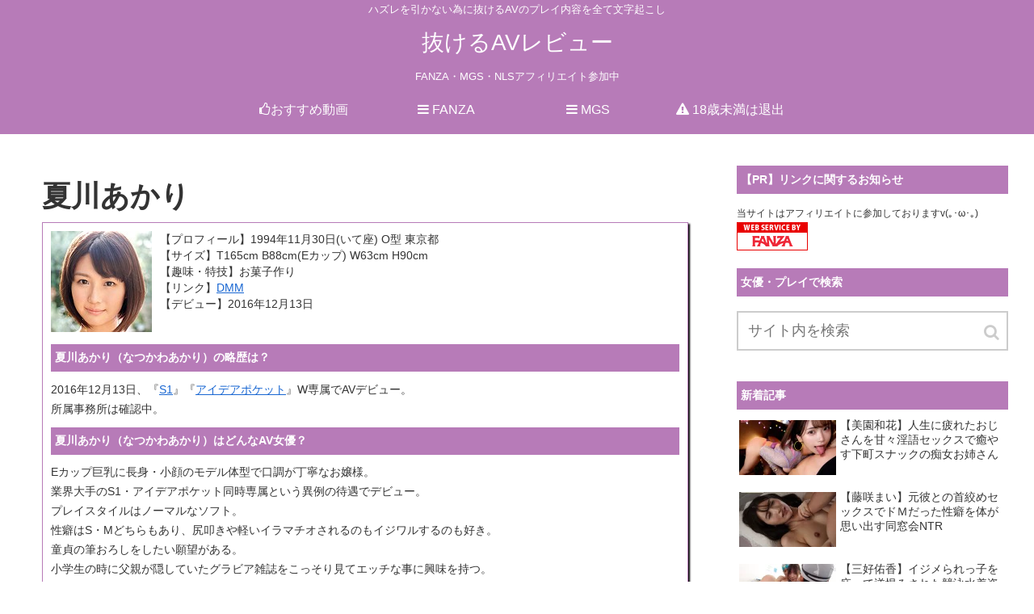

--- FILE ---
content_type: application/javascript
request_url: https://avreview24.com/wordpress/wp-content/themes/cocoon-master/js/set-event-passive.js?ver=6.8.2&fver=20221122050306
body_size: 482
content:
/**
 * Cocoon WordPress Theme
 * @author: yhira
 * @author: technote-space
 * @link: https://wp-cocoon.com/
 * @license: http://www.gnu.org/licenses/gpl-2.0.html GPL v2 or later
 * @description「Passive Event Listener を使用してサイトでのスクロール パフォーマンスを向上させる」への対応 (https://developers.google.com/web/tools/lighthouse/audits/passive-event-listeners?hl=ja)
 */
(function () {
    // https://stackoverflow.com/questions/14439903/how-can-i-detect-device-touch-support-in-javascript
    const isTouchSupported = 'ontouchstart' in window ||
        window.DocumentTouch && document instanceof window.DocumentTouch ||
        navigator.maxTouchPoints > 0 ||
        window.navigator.msMaxTouchPoints > 0;

    if (isTouchSupported) {
        // https://github.com/WICG/EventListenerOptions/blob/gh-pages/explainer.md#feature-detection
        let supportsPassive = false;
        try {
            let opts = Object.defineProperty({}, 'passive', {
                get: function () {
                    supportsPassive = true;
                }
            });
            window.addEventListener("testPassive", null, opts);
            window.removeEventListener("testPassive", null, opts);
        } catch (e) {
        }

        if (supportsPassive) {
            // https://stackoverflow.com/questions/36675693/eventtarget-interface-in-safari
            const target = window.EventTarget || Element;
            const originalAddEventListener = target.prototype.addEventListener;
            target.prototype.addEventListener = function (type, listener, options) {
                if ('wheel' === type || 'mousewheel' === type || 'touchstart' === type || 'touchmove' === type) {
                    options = options || {};
                    options.passive = true;
                }
                originalAddEventListener.call(this, type, listener, options);
            };
        }
    }
})();
